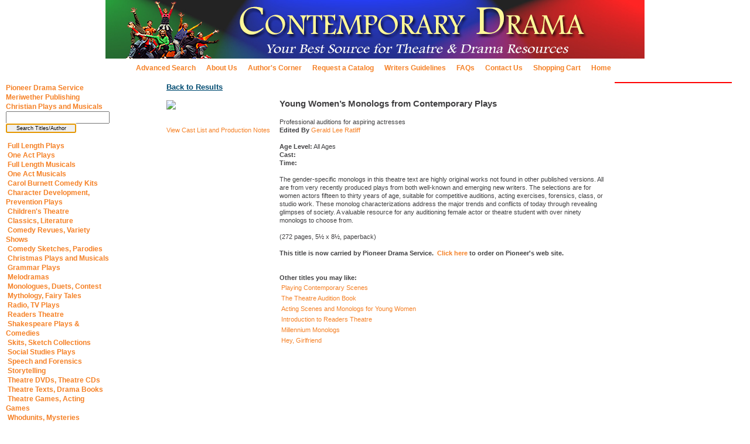

--- FILE ---
content_type: text/html; charset=utf-8
request_url: http://contemporarydrama.com/CatalogDetails.aspx?title=Young_Womens_Monologs_from_Contemporary_Plays&cat=140
body_size: 22874
content:

<!DOCTYPE html PUBLIC "-//W3C//DTD XHTML 1.0 Transitional//EN" "http://www.w3.org/TR/xhtml1/DTD/xhtml1-transitional.dtd">


<html xmlns="http://www.w3.org/1999/xhtml" >
<head><title>
	Contemporary Drama - Catalog Details
</title><meta name="revisit-after" content="7 days" /><meta name="robots" content="index, follow" /><link href="1stylesheet.css" REL="STYLESHEET" TYPE="text/css" /></head>
    <body  style="margin-left:0; margin-top:0; margin-right:0;">
        <form method="post" action="./CatalogDetails.aspx?title=Young_Womens_Monologs_from_Contemporary_Plays&amp;cat=140" onkeypress="javascript:return WebForm_FireDefaultButton(event, 'SearchButton')" id="form1">
<div class="aspNetHidden">
<input type="hidden" name="__EVENTTARGET" id="__EVENTTARGET" value="" />
<input type="hidden" name="__EVENTARGUMENT" id="__EVENTARGUMENT" value="" />
<input type="hidden" name="__VIEWSTATE" id="__VIEWSTATE" value="/[base64]/dG9waWM9T25lX0FjdF9NdXNpY2FscwAQT25lIEFjdCBNdXNpY2Fsc2QCBA9kFgICAg8VAyxDYXRhbG9nLmFzcHg/dG9waWM9Q2Fyb2xfQnVybmV0dF9Db21lZHlfS2l0cwAZQ2Fyb2wgQnVybmV0dCBDb21lZHkgS2l0c2QCBQ9kFgICAg8VAzlDYXRhbG9nLmFzcHg/dG9waWM9Q2hhcmFjdGVyX0RldmVsb3BtZW50X1ByZXZlbnRpb25fUGxheXMAJ0NoYXJhY3RlciBEZXZlbG9wbWVudCwgUHJldmVudGlvbiBQbGF5c2QCBg9kFgICAg8VAyRDYXRhbG9nLmFzcHg/dG9waWM9Q2hpbGRyZW5zX1RoZWF0cmUAEkNoaWxkcmVuJ3MgVGhlYXRyZWQCBw9kFgICAg8VAyZDYXRhbG9nLmFzcHg/[base64]/[base64]/[base64]/[base64]/cGM9WU9VTkdDT05URScgdGFyZ2V0PSdfYmxhbmsnPkNsaWNrIGhlcmU8L2E+IHRvIG9yZGVyIG9uIFBpb25lZXIncyB3ZWIgc2l0ZS48L2I+PGJyPjxicj5kZAIQDw8WAh8FBRpPdGhlciB0aXRsZXMgeW91IG1heSBsaWtlOmRkZP7O0lhXIfkjcxiP8/CAXk155XAN/+HMDANJOp4QP0iJ" />
</div>

<script type="text/javascript">
//<![CDATA[
var theForm = document.forms['form1'];
if (!theForm) {
    theForm = document.form1;
}
function __doPostBack(eventTarget, eventArgument) {
    if (!theForm.onsubmit || (theForm.onsubmit() != false)) {
        theForm.__EVENTTARGET.value = eventTarget;
        theForm.__EVENTARGUMENT.value = eventArgument;
        theForm.submit();
    }
}
//]]>
</script>


<script src="/WebResource.axd?d=2WMpUz1eGHCR7Crk_7WJVytVn00PTBT1ba82z2EC8JNXXCpxA7pluqCxPUnORydeJnDhjiygA_iSlef41vjzUrKnyR6AoqoqObZPhXlR74o1&amp;t=635875257181218729" type="text/javascript"></script>


<script src="/ScriptResource.axd?d=_zI0LgxZyL6-X9_w3dh5by1yndetJVUHfUsDHy4H8MJoL3MnKvLe-d0ppS4INwoVGhx7YXsz2FvVMrdzFJFeSWoiwIdW3ZHtiJ9U0G5arCH19fwIn0abM7WY1FMluwDst-jebIlzvLWClk_f7sh_KzAMYqNTfiFCQpqfmpeaFhJOudwbpwtUdgbgIn2u7I-60&amp;t=ffffffffeea0dba9" type="text/javascript"></script>
<script type="text/javascript">
//<![CDATA[
if (typeof(Sys) === 'undefined') throw new Error('ASP.NET Ajax client-side framework failed to load.');
//]]>
</script>

<script src="/ScriptResource.axd?d=WZdU9MWjQ7M4ArMcV-loaM4ywk-ymBAHMYtH6RLRXEa3ThfyWYymyZ7_5bWwiZc_bgJdGtDkpkiq60KP4-HgR2GKZHB7_H2YQehwzcAsDH22rG7XojeeC2Uv-UyEAEn5kN_hAJgXgQm77wowMGcMEDUNxepBPt217ZZmrfMuL-anw37iI2xCPs49E_cyFp9a0&amp;t=ffffffffeea0dba9" type="text/javascript"></script>
<script src="/WebResource.axd?d=PsUyYW0_opUmoci0Rn2_J5zdOhjziuwMxHJsixqWX6Cjk4JG4XK8XtJqdXX9Bbjf0pNDBba1vAouXPfg53_mw64TGDoTSvqyNYu_SvybRLE1&amp;t=635875257181218729" type="text/javascript"></script>
<div class="aspNetHidden">

	<input type="hidden" name="__VIEWSTATEGENERATOR" id="__VIEWSTATEGENERATOR" value="3466DF23" />
	<input type="hidden" name="__EVENTVALIDATION" id="__EVENTVALIDATION" value="/wEdAANKiT8qE36A+UycLxZUxDUke5f61lceO1QlPckPzaBJky8zACrOsmKsedR3ZCAsXqO4SGFsFSLqMy332nRDo4PR1kZxeeGqcI458VgnJ5CrdQ==" />
</div>
             <table width="100%" style="border-collapse: collapse; border-color:White "   border="0" cellpadding="0" cellspacing="0" height="100%">
                <tr>
                    <td width="400" valign="top" align="center" colspan="3" bgcolor="#ffffff">
                        <img src="/images/Cdwebhead100H.jpg" style="border-width:0px;" /></td><td  colspan="3" align="center"><br /></td></tr>
<tr><td colspan="4">
                            <table bgcolor="#ffffff"  cellpadding="4" cellspacing="4" width="100%" border="0">
                                <tr>
                                    <td align="center">
                                        <a id="HyperLink10" class="menu" href="AdvancedSearch.aspx">Advanced Search</a>&nbsp; &nbsp; &nbsp;
                                    	<a id="HyperLink7" class="menu" href="aboutus.aspx">About Us</a>&nbsp; &nbsp; &nbsp;
                                        <a id="HyperLink1" class="menu" href="AuthorsCorner.aspx">Author's Corner</a>&nbsp; &nbsp; &nbsp;
                                        <a id="HyperLink2" class="menu" href="CatalogRequest.aspx">Request a Catalog</a>&nbsp; &nbsp; &nbsp;
                                        <a id="HyperLink6" class="menu" href="guidelines.aspx">Writers Guidelines</a>&nbsp; &nbsp; &nbsp;
                                   <!-- <a id="HyperLink3" class="menu" href="links.aspx">Links</a>&nbsp; &nbsp; &nbsp;-->
                                        <a id="HyperLink9" class="menu" href="FAQ.aspx">FAQs</a>&nbsp; &nbsp; &nbsp;
                                        <a id="HyperLink4" class="menu" href="contactus.aspx">Contact Us</a>&nbsp; &nbsp; &nbsp;
                                        <a id="HyperLink8" class="menu" href="shoppingcart.aspx">Shopping Cart</a>&nbsp; &nbsp; &nbsp;
                                        <a id="HyperLink5" class="menu" href="default.aspx">Home</a>&nbsp;&nbsp; 
                                    </td>
                                </tr>
                            </table>
                    </td>
                </tr>
                <tr>
                    <td bgcolor="#ffffff" width="190" valign="top">
                        <table cellpadding="4" cellspacing="6" width="190" border="0">
                            <tr>
                                <td>
                                    <a href="http://www.pioneerdrama.com" target="_blank" class="menu2">Pioneer Drama Service</a><br />
                                	<a href="http://MeriwetherPublishing.com" class="menu2">Meriwether Publishing</a><br />
                                	<a href="http://www.christianplaysandmusicals.com" class="menu2" target="_blank">Christian Plays and Musicals</a><br />
                                    <input name="ctl00$Keywords" type="text" id="Keywords" /><br />
                                    <input type="submit" name="ctl00$SearchButton" value="Search Titles/Author" id="SearchButton" style="font-size:Smaller;width:120px;" /><br /><br />
                                    
                                        	
                                            <a href="Catalog.aspx?topic=Full_Length_Plays" title="Contemporary Drama Service catalog of full length plays, theatre plays play scripts for middle schools, junior highs, high schools, community theatres"  class="menu">&nbsp;Full Length Plays</a><br />
                                          
                                        	
                                            <a href="Catalog.aspx?topic=One_Act_Plays" title="Contemporary Drama Service catalog of one act plays for middle schools, junior high schools, high schools, community theaters"  class="menu">&nbsp;One Act Plays</a><br />
                                          
                                        	
                                            <a href="Catalog.aspx?topic=Full_Length_Musicals" title=""  class="menu">&nbsp;Full Length Musicals</a><br />
                                          
                                        	
                                            <a href="Catalog.aspx?topic=One_Act_Musicals" title=""  class="menu">&nbsp;One Act Musicals</a><br />
                                          
                                        	
                                            <a href="Catalog.aspx?topic=Carol_Burnett_Comedy_Kits" title=""  class="menu">&nbsp;Carol Burnett Comedy Kits</a><br />
                                          
                                        	
                                            <a href="Catalog.aspx?topic=Character_Development_Prevention_Plays" title=""  class="menu">&nbsp;Character Development, Prevention Plays</a><br />
                                          
                                        	
                                            <a href="Catalog.aspx?topic=Childrens_Theatre" title=""  class="menu">&nbsp;Children's Theatre</a><br />
                                          
                                        	
                                            <a href="Catalog.aspx?topic=Classics_Literature" title=""  class="menu">&nbsp;Classics, Literature</a><br />
                                          
                                        	
                                            <a href="Catalog.aspx?topic=Comedy_Revues_Variety_Shows" title=""  class="menu">&nbsp;Comedy Revues, Variety Shows</a><br />
                                          
                                        	
                                            <a href="Catalog.aspx?topic=Comedy_Sketches_Parodies" title=""  class="menu">&nbsp;Comedy Sketches, Parodies</a><br />
                                          
                                        	
                                            <a href="Catalog.aspx?topic=Christmas_Plays_All_Ages" title="Contemporary Drama Service catalog of Christmas plays, Christmas playscripts, Christmas pageants, Christmas monologues and holiday plays and musicals "  class="menu">&nbsp;Christmas Plays and Musicals</a><br />
                                          
                                        	
                                            <a href="Catalog.aspx?topic=Grammar_Plays" title=""  class="menu">&nbsp;Grammar Plays</a><br />
                                          
                                        	
                                            <a href="Catalog.aspx?topic=Melodramas" title=""  class="menu">&nbsp;Melodramas</a><br />
                                          
                                        	
                                            <a href="Catalog.aspx?topic=Monologues_Duets_Contest" title=""  class="menu">&nbsp;Monologues, Duets, Contest</a><br />
                                          
                                        	
                                            <a href="Catalog.aspx?topic=Mythology_Fairy_Tales" title=""  class="menu">&nbsp;Mythology, Fairy Tales</a><br />
                                          
                                        	
                                            <a href="Catalog.aspx?topic=Radio_TV_Plays" title=""  class="menu">&nbsp;Radio, TV Plays</a><br />
                                          
                                        	
                                            <a href="Catalog.aspx?topic=Readers_Theatre" title=""  class="menu">&nbsp;Readers Theatre</a><br />
                                          
                                        	
                                            <a href="Catalog.aspx?topic=Shakespeare" title=""  class="menu">&nbsp;Shakespeare Plays & Comedies</a><br />
                                          
                                        	
                                            <a href="Catalog.aspx?topic=Skits_Sketch_Collections" title=""  class="menu">&nbsp;Skits, Sketch Collections</a><br />
                                          
                                        	
                                            <a href="Catalog.aspx?topic=Social_Studies_Plays" title=""  class="menu">&nbsp;Social Studies Plays</a><br />
                                          
                                        	
                                            <a href="Catalog.aspx?topic=Speech_and_Forensics" title=""  class="menu">&nbsp;Speech and Forensics</a><br />
                                          
                                        	
                                            <a href="Catalog.aspx?topic=Storytelling" title=""  class="menu">&nbsp;Storytelling</a><br />
                                          
                                        	
                                            <a href="Catalog.aspx?topic=Theatre_DVDs_Theatre_CDs" title="Theatre DVDs, Theatre CDs"  class="menu">&nbsp;Theatre DVDs, Theatre CDs</a><br />
                                          
                                        	
                                            <a href="Catalog.aspx?topic=Theatre_Texts_Drama_Books" title="Theatre Texts, Drama Books"  class="menu">&nbsp;Theatre Texts, Drama Books</a><br />
                                          
                                        	
                                            <a href="Catalog.aspx?topic=Theatre_Games_Acting_Games" title=""  class="menu">&nbsp;Theatre Games, Acting Games</a><br />
                                          
                                        	
                                            <a href="Catalog.aspx?topic=Whodunits_Mysteries" title=""  class="menu">&nbsp;Whodunits, Mysteries</a><br />
                                          
    
</td>
</tr>
</table>
</td>
<td valign="top" width="700">
<div>
<script type="text/javascript">
//<![CDATA[
Sys.WebForms.PageRequestManager._initialize('ctl00$ScriptManager1', 'form1', [], [], [], 90, 'ctl00');
//]]>
</script>


 <table id="ContentPlaceHolder1_Table1" cellspacing="4" cellpadding="4" style="background-color:White;height:162px;width:100%;">
	<tr>
		<td align="left" valign="top" style="width:20%;">
     <a href ="#" onclick="window.history.go(-1)" class ="toc2">Back to Results</a><br /><br />
    <img id="ContentPlaceHolder1_Image1" src="imgGrab2.aspx?id=140&amp;cat=2" /><br />
                    <br /><br />
                   <a id="ContentPlaceHolder1_TOCHyperLink" href="toc/b272cp.pdf">View Cast List and Production Notes</a>
              <br /><br />
              <table id="ContentPlaceHolder1_SongsTable">

		</table></td><td align="left" valign="top" style="width:60%;">
     
           <br /><br />
                    <span id="ContentPlaceHolder1_Label2" class="big">Young Women’s Monologs from Contemporary Plays</span><br /><br />
                    <span id="ContentPlaceHolder1_Label3">Professional auditions for aspiring actresses</span><br />
                     
                    <b>Edited By       </b>
                    <a href='AuthorsDetails.aspx?CatID=76'>Gerald  Lee Ratliff</a>
                
                    <br />
                    <span id="ContentPlaceHolder1_Label4"><br><b>Age Level:</b> All Ages                               <br></span><span id="ContentPlaceHolder1_Label1"><b>Cast:</b> <br></span><span id="ContentPlaceHolder1_Label6"><b>Time:</b> <br></span><br />
                <span id="ContentPlaceHolder1_Label7">The gender-specific monologs in this theatre text are highly original works not found in other published versions. All are from very recently produced plays from both well-known and emerging new writers. The selections are for women actors fifteen to thirty years of age, suitable for competitive auditions, acting exercises, forensics, class, or studio work. These monolog characterizations address the major trends and conflicts of today through revealing glimpses of society. A valuable resource for any auditioning female actor or theatre student with over ninety monologs to choose from.<br><br>(272 pages, 5½ x 8½, paperback)<br><br><b>This title is now carried by Pioneer Drama Service. &nbsp;<a href='http://www.PioneerDrama.com/SearchDetail.asp?pc=YOUNGCONTE' target='_blank'>Click here</a> to order on Pioneer's web site.</b><br><br></span><br />
                
              
              
              <span id="ContentPlaceHolder1_Label9" style="font-weight:bold;">Other titles you may like:</span><br />
            <table id="ContentPlaceHolder1_OtherTitlesTable">
			<tr>
				<td align="left"><a href='CatalogDetails.aspx?title=Playing_Contemporary_Scenes&cat=11' >Playing Contemporary Scenes</a></td>
			</tr><tr>
				<td align="left"><a href='CatalogDetails.aspx?title=The_Theatre_Audition_Book&cat=95' >The Theatre Audition Book</a></td>
			</tr><tr>
				<td align="left"><a href='CatalogDetails.aspx?title=Acting_Scenes_and_Monologs_for_Young_Women&cat=98' >Acting Scenes and Monologs for Young Women</a></td>
			</tr><tr>
				<td align="left"><a href='CatalogDetails.aspx?title=Introduction_to_Readers_Theatre&cat=103' >Introduction to Readers Theatre</a></td>
			</tr><tr>
				<td align="left"><a href='CatalogDetails.aspx?title=Millennium_Monologs&cat=124' >Millennium Monologs</a></td>
			</tr><tr>
				<td align="left"><a href='CatalogDetails.aspx?title=Hey_Girlfriend&cat=938' >Hey, Girlfriend</a></td>
			</tr>
		</table></td><td align="center" valign="top" style="border-color:Red;border-width:0px;width:20%;"><table id="ContentPlaceHolder1_PartsTable" style="border-color:Red;border-width:1px;border-style:solid;width:200px;">

		</table></td>
	</tr>
</table> 

</div>
</td>
</tr>
<tr>
<td width="100%" colspan="2" >
<table bgcolor="#ffffff" width="100%" height="40" cellpadding="5" cellspacing="0" border="0" STYLE="border-collapse: collapse" BORDERCOLOR="#ffffff"><tr>
<td  bgcolor="#ffffff" >
<p class="footer" align="center">&nbsp;&nbsp;
<a href="/aboutus.aspx" class="menu">About Us</a>&nbsp; &nbsp; &nbsp;
<a href="/Rights.aspx" class="menu">Rights and Permissions</a>&nbsp; &nbsp; &nbsp;
<a href="/privacypolicy.aspx" class="menu">&nbsp;Privacy Policy</a><br /><br />
Office Hours: Monday through Friday, 7:00 am to 5:30 pm Mountain Time<br />
Toll-free: 800-333-7262 &nbsp; Phone: 303-779-4035 &nbsp; Fax: 303-779-4315<br />
&copy; 2014-2026 Pioneer Drama Service
</p>
</td></tr></table>

</td>
</tr>
</table>



<script type="text/javascript">
//<![CDATA[
WebForm_AutoFocus('SearchButton');//]]>
</script>
</form>
</body>
</html>

--- FILE ---
content_type: text/css
request_url: http://contemporarydrama.com/1stylesheet.css
body_size: 6348
content:
body {  font-family: verdana, arial, helvetica, sans-serif; font-size: 10pt; line-height: 1.35; color: #414042;}
p {  font-family: verdana, arial, helvetica, sans-serif; font-size: 9pt; color: #414042 }
p.home {  font-family: verdana, arial, helvetica, sans-serif; font-size: 9pt; color: #353576 }
p.footer {  font-family: verdana, arial, helvetica, sans-serif; font-size: 9pt; color: #414042 }
p.sub {  font-family: verdana, arial, helvetica, sans-serif; font-size: 10pt; color: #414042 }
h1 {  font-family: verdana, arial, helvetica, sans-serif; font-size: 12pt; color: #000000; }
h2 {  font-family: verdana, arial, helvetica, sans-serif; font-size: 10pt; color: #000000; }
h3 {  font-family: verdana, arial, helvetica, sans-serif; font-size: 9pt }
h4 {  font-family: verdana, arial, helvetica, sans-serif; font-size: 8pt }
h5 {  font-family: verdana, arial, helvetica, sans-serif; font-size: 13pt; color: #ffffff; }
td {  font-family: verdana, arial, helvetica, sans-serif; font-size: 8pt }

.divheader {font-family: verdana, arial, helvetica, sans-serif; 
			font-size: 8pt; 
			font-weight: bold;
			color: #ffffff; 
			 background: #000000;
			 width: 900px;
			}
			
			
.big {  font-family: verdana, arial, helvetica, sans-serif; font-size: 11pt; font-weight: bold;  }

.sub {  	font-family: verdana, arial, helvetica, sans-serif; 
			font-size: 8pt; 
			font-weight: bold;
			color: #ffffff; }
.sub2 {  	font-family: verdana, arial, helvetica, sans-serif; 
			font-size: 8pt; 
			font-weight: bold;
			color: #5D71C6; }
.header {  font-family: verdana, arial, helvetica, sans-serif; 
			font-size: 11pt; 
			font-weight: bold;
			}
.spotlight {  font-family: verdana, arial, helvetica, sans-serif; 
			font-size: 10pt; 
			font-weight: bold;
			color: #000000;
			}
.headline {  font-family: verdana, arial, helvetica, sans-serif; 
			font-size: 11pt; 
			font-weight: bold;
			color: #000000;
			}
a {  font-family: verdana, arial, helvetica, sans-serif; text-decoration:none; color: #F58025; }
a.menu { font-family: arial, helvetica, sans-serif; 
			 font-size: 9pt; 
			 font-weight: bold; 
			 color: #F58025; 
			 text-decoration : none; 
			 }
a.menu2 { font-family: verdana, arial, helvetica, sans-serif; 
			 font-size: 9pt; 
			 font-weight: bold; 
			 color: #F58025; 
			 text-decoration : none; 
			 }
a.orangemenu { font-family: verdana, arial, helvetica, sans-serif; 
			 font-size: 9pt; 
			 font-weight: bold; 
			 color: #ffffff; 
			 text-decoration : none; 
			 }
a.leftmenu { font-family: verdana, arial, helvetica, sans-serif; 
			 font-size: 9pt;  
			 color: #ffffff; 
			 text-decoration : none; 
			 }
			 
a.MenuItem { font-family: verdana, arial, helvetica, sans-serif; 
			 font-size: 9pt; 
			 font-weight: bold; 
			 color: #ffffff; 
			 text-decoration : none; 
			 }			 
a.specials { font-family: verdana, arial, helvetica, sans-serif; 
			 font-size: 8pt;  
			 color: #880000; 
			 text-decoration : none; 
			 }			 			 
a.header { font-family: verdana, arial, helvetica, sans-serif; 
			 font-size: 8pt; 
			 font-weight: bold; 
			 color: #ffffff; 
			 text-decoration : none; 
			 }
a.footer { font-family: verdana, arial, helvetica, sans-serif; 
			 font-size: 9pt; 
			 font-weight: bold; 
			 color: #F58025; 
			 text-decoration : underline;
			 }
a.header2 { font-family: verdana, arial, helvetica, sans-serif; 
			 font-size: 8pt; 
			 font-weight: bold; 
			 color: #FE5E00; 
			 text-decoration : none; 
			 }
a.headline { font-family: verdana, arial, helvetica, sans-serif; 
			 font-size: 10pt; 
			 font-weight: bold; 
			 text-decoration : underline; 
			 }
a.toc { font-family: verdana, arial, helvetica, sans-serif; 
		font-size: 10pt; 
		color: #ffffff;
		font-weight: bold;
		text-decoration : none
		}
		
a.toc2 {font-family: verdana, arial, helvetica, sans-serif; 
		font-size: 10pt; 
		color: #004C72;
		font-weight: bold;
		text-decoration : underline;
		}
a.toc2:hover {font-family: verdana, arial, helvetica, sans-serif; 
		font-size: 10pt; 
		color: #F58025;
		font-weight: bold;
		text-decoration : underline;
		}
		
a.foot {  font-family: verdana, arial, helvetica, sans-serif; font-size: 9pt; color: #000000 }

A:hover {text-decoration:none; 
	font-family: verdana, arial, helvetica, sans-serif;  
	cursor:pointer;
	color: #B2BB1E } 
	
a.header2:hover {text-decoration:none; 
	font-family: verdana, arial, helvetica, sans-serif;
	cursor:pointer;
	color: #F3F1F1 } 
	
a.header:hover {text-decoration:none;
	font-size: 8pt; 
	font-family: verdana, arial, helvetica, sans-serif;
	cursor:pointer;
	color: #F3F1F1 } 
a.specials:hover {text-decoration:none;
	font-size: 8pt; 
	font-family: verdana, arial, helvetica, sans-serif;
	cursor:pointer;
	color: #000000 } 	
a.menu:hover {text-decoration:none;
	font-size: 9pt; 
	font-family: arial, helvetica, sans-serif;
	cursor:pointer;
	color: #B2BB1E } 	
a.menu2:hover {text-decoration:none;
	font-size: 9pt; 
	font-family: verdana, arial, helvetica, sans-serif;
	cursor:pointer;
	color: #B2BB1E } 
a.orangemenu:hover {text-decoration:none;
	font-size: 9pt; 
	font-family: verdana, arial, helvetica, sans-serif;
	cursor:pointer;
	color: #000000 }
a.leftmenu:hover {text-decoration:underline;
	font-size: 9pt; 
	font-family: verdana, arial, helvetica, sans-serif;
	cursor:pointer;
	color: #D7C3A9 } 		
a.MenuItem:hover {text-decoration:none;
	font-size: 9pt; 
	font-family: verdana, arial, helvetica, sans-serif;
	cursor:pointer;
	color: #ffffff } 		
	
	
a.footer:hover {text-decoration:none;
	font-size: 9pt; 
	font-family: verdana, arial, helvetica, sans-serif;
	cursor:pointer;
	color: #B2BB1E } 
	
ul {text-decoration:none; 
	font-size: 10pt;
	font-family: verdana, arial, helvetica, sans-serif;
	cursor:pointer;
	color: #000000 } 
	
.MenuBox {
	BORDER-RIGHT: blue 0px ridge;
    BORDER-TOP: blue 0px ridge;
    BORDER-LEFT: blue 0px ridge;
    CURSOR: pointer;
    TEXT-INDENT: 0px;
    BORDER-BOTTOM: blue 0px ridge;
    POSITION: TOP;
    BACKGROUND-COLOR: #FF9900;
    TEXT-ALIGN: left;
	 }	
	 
.credit {
			font-family: verdana, arial, helvetica, sans-serif; 
			font-size: 7pt; 
			font-weight: normal;
			color: #880000;

}